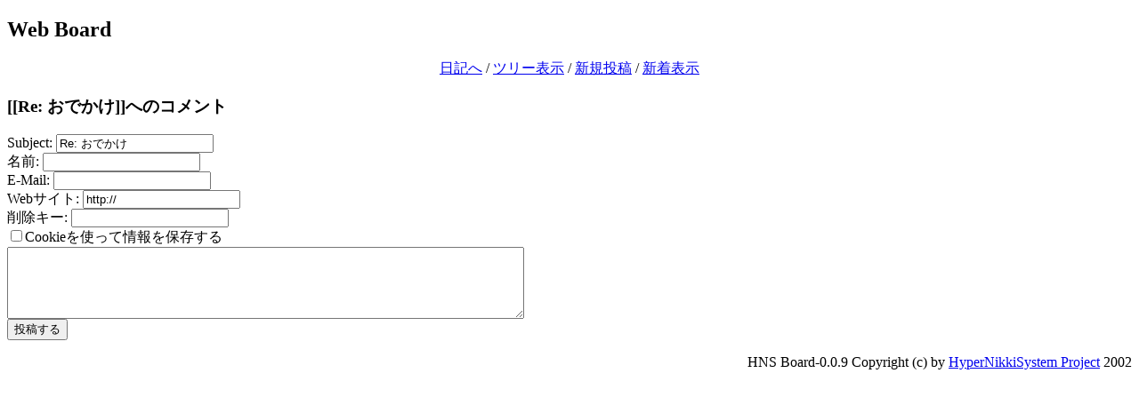

--- FILE ---
content_type: text/html; charset=EUC-JP
request_url: https://puni.sakura.ne.jp/diary/board.cgi?act=write&diary=202201192
body_size: 1477
content:
<!DOCTYPE HTML PUBLIC "-//W3C//DTD HTML 4.01 Transitional//EN"
"http://www.w3.org/TR/REC-html40/loose.dtd">
<html lang="ja">
<head>
 <meta http-equiv="Content-Type" CONTENT="text/html; charset=euc-jp">
 <meta http-equiv="Content-Style-Type" content="text/css">
<link rel="STYLESHEET" type="text/css" href=""><title>Web Board</title>
<style type="text/css">
<!--
p#copyright { text-align: right }
span.newmark { color: #ff0000; font-size: smaller }
span.date { font-size: smaller }
-->
</style>
</head>

<body>
<h2>Web Board</h2>
<div align="center">
 <a href="https://puni.sakura.ne.jp/diary/">日記へ</a> /
 <a href="board.cgi">ツリー表示</a> /
 <a href="board.cgi?act=write">新規投稿</a> /
 <a href="board.cgi?act=list">新着表示</a>
</div>
<h3>[[Re: おでかけ]]へのコメント</h3>
<form method="POST" action="board.cgi">
<input type="hidden" name="diary" value="202201192">
<input type="hidden" name="act" value="post">
Subject: <input type="text" name="subject" value="Re: おでかけ"><br>
名前: <input type="text" name="name" value=""><br>
E-Mail: <input type="text" name="email" value=""><br>
Webサイト: <input type="text" name="site" value="http://"><br>
削除キー: <input type="text" name="key" value=""><br>
<input type="checkbox" name="cookie" value="on" >Cookieを使って情報を保存する<br>
<textarea name="body" rows=5 cols=70>
</textarea>
<br><input type="submit" value="投稿する"></form>
	
<p id="copyright">
HNS Board-0.0.9 Copyright (c) by <a href="http://www.h14m.org/">HyperNikkiSystem Project</a> 2002
</p>

</body>
</html>
